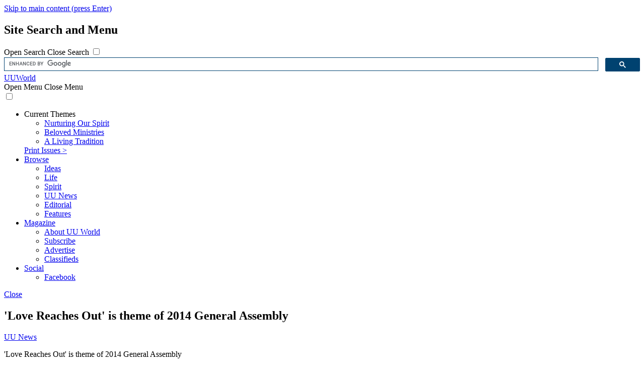

--- FILE ---
content_type: text/html; charset=UTF-8
request_url: https://www.uuworld.org/articles/2014-ga-theme
body_size: 63872
content:
<!DOCTYPE html>
<html lang="en" dir="ltr" prefix="og: https://ogp.me/ns#">
  <head>
    <meta charset="utf-8" />
<meta name="description" content="Labor disputes limit available hotel rooms, but other options remain available." />
<link rel="canonical" href="https://www.uuworld.org/articles/2014-ga-theme" />
<link rel="shortlink" href="https://www.uuworld.org/node/5891" />
<link rel="image_src" href="https://www.uuworld.org/sites/default/files/styles/max_2400x2400_no_upscale/public/news/articles/asset_upload_file308_294354.jpg?itok=6csICSI4" />
<meta property="og:site_name" content="UU World Magazine" />
<meta property="og:type" content="article" />
<meta property="og:url" content="https://www.uuworld.org/articles/2014-ga-theme" />
<meta property="og:title" content="&#039;Love Reaches Out&#039; is theme of 2014 General Assembly" />
<meta property="og:description" content="Labor disputes limit available hotel rooms, but other options remain available." />
<meta property="og:image" content="https://www.uuworld.org/sites/default/files/styles/max_2400x2400_no_upscale/public/news/articles/asset_upload_file308_294354.jpg?itok=6csICSI4" />
<meta property="og:image:width" content="557" />
<meta property="og:image:height" content="367" />
<meta property="og:image:alt" content="WaterFire Providence (cc 2009 Liz West)" />
<meta property="og:updated_time" content="2022-03-17T18:59:44-04:00" />
<meta property="fb:admins" content="uuworld" />
<meta property="fb:app_id" content="490644088011078" />
<meta name="Generator" content="Drupal 10 (https://www.drupal.org)" />
<meta name="MobileOptimized" content="width" />
<meta name="HandheldFriendly" content="true" />
<meta name="viewport" content="width=device-width, initial-scale=1.0" />
<script>var ct_check_js_val = '341a871fd21734c11c201cd0ca270593';var drupal_ac_antibot_cookie_value = '47f8e70f5cface25fd39e6cfb9124458acea0a516ecbc79df5c79b7d33cc4742';var ct_use_cookies = 0;var ct_use_alt_cookies = 0;var ct_capture_buffer = 0;</script>
<script type="application/ld+json">{
    "@context": "https://schema.org",
    "@graph": [
        {
            "@type": "Article",
            "@id": "https://www.uuworld.org/articles/2014-ga-theme",
            "headline": "'Love Reaches Out' is theme of 2014 General Assembly",
            "description": "Labor disputes limit available hotel rooms, but other options remain available.",
            "image": [
                {
                    "@type": "ImageObject",
                    "representativeOfPage": "True",
                    "url": "https://www.uuworld.org/sites/default/files/styles/16x9/public/news/articles/asset_upload_file308_294354.jpg?h=8c464c43&amp;itok=1ixoD0WR",
                    "width": "2560px",
                    "height": "1440px",
                    "description": "WaterFire Providence (cc 2009 Liz West)"
                },
                {
                    "@type": "ImageObject",
                    "representativeOfPage": "True",
                    "url": "https://www.uuworld.org/sites/default/files/styles/4x3/public/news/articles/asset_upload_file308_294354.jpg?h=8c464c43&amp;itok=kijnLTpr",
                    "width": "1600px",
                    "height": "1200px",
                    "description": "WaterFire Providence (cc 2009 Liz West)"
                },
                {
                    "@type": "ImageObject",
                    "representativeOfPage": "True",
                    "url": "https://www.uuworld.org/sites/default/files/styles/1x1/public/news/articles/asset_upload_file308_294354.jpg?h=8c464c43&amp;itok=80KJxST2",
                    "width": "1200px",
                    "height": "1200px",
                    "description": "WaterFire Providence (cc 2009 Liz West)"
                }
            ],
            "datePublished": "2014-03-10T00:00:00-04:00",
            "dateModified": "2022-03-17T18:59:44-04:00",
            "isAccessibleForFree": "True",
            "author": {
                "@type": "Person",
                "@id": "https://www.uua.org/offices/people/donald-e-skinner",
                "name": "Donald E. Skinner",
                "url": "https://www.uua.org/offices/people/donald-e-skinner"
            },
            "publisher": {
                "@type": "Organization",
                "@id": "https://www.uuworld.org/",
                "name": "UU World Magazine",
                "url": "https://www.uuworld.org/",
                "parentOrganization": {
                    "@type": "Organization",
                    "@id": "https://www.uua.org",
                    "name": "Unitarian Universalist Association",
                    "url": "https://www.uua.org"
                }
            },
            "mainEntityOfPage": "https://www.uuworld.org/articles/2014-ga-theme"
        }
    ]
}</script>
<link rel="alternate" type="application/atom+xml" title="Latest stories feed" href="https://feeds.feedburner.com/uuworld" />
<link rel="alternate" type="application/rss+xml" title="Latest stories feed" href="https://feeds.feedburner.com/uuworld" />
<link rel="alternate" type="application/atom+xml" title="Audio articles podcast" href="https://feeds.feedburner.com/uuworldaudio" />
<link rel="alternate" type="application/rss+xml" title="Audio articles podcast" href="https://feeds.feedburner.com/uuworldaudio" />
<link rel="icon" href="/themes/custom/b5_uua/images/logos/favicon.ico" type="image/vnd.microsoft.icon" />

    <title>&#039;Love Reaches Out&#039; is theme of 2014 General Assembly | UU World Magazine</title>
    <link rel="stylesheet" media="all" href="/sites/default/files/css/css_X0vR0NP2QksjHGTgtW63toO-N5ogi5Ahph-ehFgWwck.css?delta=0&amp;language=en&amp;theme=b5_uua&amp;include=[base64]" />
<link rel="stylesheet" media="all" href="/sites/default/files/css/css_OkaQxC0aSKfNNDGtOd7uVvBkRSsnahGOzzYlripHEnQ.css?delta=1&amp;language=en&amp;theme=b5_uua&amp;include=[base64]" />

    <script src="/sites/default/files/js/js_V9aGSn8zRIpDra0hos9zyADXacBPFhUc2TaJ0rqOfDU.js?scope=header&amp;delta=0&amp;language=en&amp;theme=b5_uua&amp;include=[base64]"></script>
<script src="//app.sgwidget.com/js/sg-widget-v2.js" defer></script>
<script src="https://securepubads.g.doubleclick.net/tag/js/gpt.js" async></script>
<script src="/sites/default/files/js/js_7ZhFUgh_NQOdSWKqookare9C0KAdZc3kICjPKB-W9cg.js?scope=header&amp;delta=3&amp;language=en&amp;theme=b5_uua&amp;include=[base64]"></script>

  </head>
  <body class="no-js anon-user section-articles section-2014-ga-theme">
    <!-- Google Tag Manager (noscript) -->
      <noscript><iframe src="https://www.googletagmanager.com/ns.html?id=GTM-5H7J8S"
      height="0" width="0" style="display:none;visibility:hidden"></iframe></noscript>
      <!-- End Google Tag Manager (noscript) -->
        <nav aria-labelledby="skip-link">
      <a href="#h1" id="skip-link" class="visually-hidden-focusable">
        Skip to main content (press Enter)
      </a>
    </nav>
    
      <div class="dialog-off-canvas-main-canvas d-flex flex-column h-100" data-off-canvas-main-canvas>
    
<div class="layout-container d-flex flex-column justify-content-between">

  <header aria-label="Site header: logo, search, and menus" class="d-print-none d-initial" id="page-header">
    <div class="layout-header-container position-fixed z-index-3 d-flex flex-wrap justify-content-between width-100vw transition-1 d-print-none bg-white h-90px">
      <h2 class="visually-hidden">Site Search and Menu</h2>
      <div class="layout-search col-2 h-inherit d-flex align-items-center justify-content-start">
          

<nav id="block-googlesearchbox" title="Google search box" class="d-flex align-items-center position-relative">
        <label for="search-toggle" onclick="" class="search-toggle m-0 px-3 py-1 focusable hover-opacity-08 font-size-xlg">
      <span id="search-open" class="d-block px-1">
        <span class="visually-hidden">Open Search</span> 
        <span class="fas fa-search text-blue" aria-hidden="true" title="Open Search"></span> 
      </span>
      <span id="search-close" class="d-none px-1">
        <span class="visually-hidden">Close Search</span> 
        <span class="fa fa-times text-blue" aria-hidden="true" title="Close Search"></span> 
      </span>
    </label>
    <input type="checkbox" id="search-toggle" class="visually-hidden">
    <div class="search-container">
      <div class="d-block search-box"><div class="gcse-searchbox-only"></div></div>
    </div>
  </nav>


      </div>
      <div class="layout-logo col-8 h-inherit d-flex align-items-center justify-content-center font-size-x2 font-size-b400-x3">
          <nav id="block-header-logo" aria-label="Logo for header">
  
          
        <div class="text-blue font-family-heading"><a href="/" title="UU World: liberal religion and life" class="text-reset no-line">UUWorld</a></div>
    </nav>


      </div>
      <div class="layout-menu-toggle col-2 h-inherit d-flex align-items-center justify-content-end">
              <div>
      <nav id="block-sitenav-toggle" class="sitenav" aria-label="Sitenav toggle">
  
          
        <label for="sitenav-toggle" onclick="" class="sitenav-toggle m-0 px-3 py-1 focusable hover-opacity-08 font-size-xlg">
      <span id="sitenav-open" class="d-block px-1">
        <span class="visually-hidden">Open Menu</span> 
        <span class="fa fa-bars text-blue" aria-hidden="true" title="Open Menu"></span> 
      </span>
      <span id="sitenav-close" class="d-none px-1">
        <span class="visually-hidden">Close Menu</span> 
        <span class="fa fa-times text-blue" aria-hidden="true" title="Close Menu"></span> 
      </span>
    </label>
    </nav>

    </div>
  
      </div>
      <div class="layout-menu col-12">
          <nav id="block-uuworldsitenav" class="font-family-sans" aria-label="UU World site menu">
  
          
      <div class="sitenav">
    <input type="checkbox" id="sitenav-toggle" class="visually-hidden">
    <div id="sitenav-container" class="sitenav-container width-100vw py-3 pe-2 px-b400-4 bg-white shadow-menu text-blue border-top border-blue-lighter">
      
    <ul block="block-uuworldsitenav" data-block="site_menu" class="hover-line justify-content-around mx-auto my-3 no-bullets mb-3 ps-0 row sitenav text-reset">
            <li class="menu-sections col-12 col-md-6 mb-0"><div class="border-start border-blue-light ps-3"><div class="views-element-container"><div class="menu-sections js-view-dom-id-4678ff446637973a2ff54aad906ba4aa41bf2459c56bdf90cb17cbfe2fc988a9">
  
      
        
          <div class="view-header">
        <div class="text-uppercase font-family-sans fw-bold mx-0 mb-3 font-size-sm">Current Themes</div>
      </div>
      
  
  
  

  <div class="font-family-serif fw-bold font-size-xxxlg lh-1 hover-line text-reset">
  
  <ul class="no-bullets d-flex flex-wrap justify-content-between">

          <li class="col-12 col-sm-4 mb-3 pe-3">
        
  <a href="/theme/nurturing-our-spirit" hreflang="en">Nurturing Our Spirit</a></li>
          <li class="col-12 col-sm-4 mb-3 pe-3">
        
  <a href="/theme/beloved-ministries" hreflang="en">Beloved Ministries</a></li>
          <li class="col-12 col-sm-4 mb-3 pe-3">
        
  <a href="/theme/living-tradition" hreflang="en">A Living Tradition</a></li>
    
  </ul>

</div>

    

  
  

  <div class="mb-5 mb-md-0"><a class="text-uppercase font-size-xsm" href="/archives">Print Issues &gt;</a></div>

  

  
</div>
</div>
</div></li>
                                                                                                                                      <li class="col-4 col-md-2 submenu list-unstyled mb-0 font-size-sm font-size-b400-base">
              <div class="border-start border-blue-light ps-3">                <a href="/articles" class="d-block min-w-6em text-uppercase fw-bold mb-1" data-drupal-link-system-path="articles">Browse</a>
                                                                      <ul class="no-bullets mb-3 min-w-6em">
                                                                                                            <li class="mb-1">
                              <a href="/department/ideas" data-drupal-link-system-path="taxonomy/term/106">Ideas</a>
                                          </li>
                                                                                                  <li class="mb-1">
                              <a href="/department/life" data-drupal-link-system-path="taxonomy/term/101">Life</a>
                                          </li>
                                                                                                  <li class="mb-1">
                              <a href="/department/spirit" data-drupal-link-system-path="taxonomy/term/86">Spirit</a>
                                          </li>
                                                                                                  <li class="mb-1">
                              <a href="/department/uu-news" data-drupal-link-system-path="taxonomy/term/76">UU News</a>
                                          </li>
                                                                                                  <li class="mb-1">
                              <a href="/department/editorial" data-drupal-link-system-path="taxonomy/term/6127">Editorial</a>
                                          </li>
                                                                                                  <li class="mb-1">
                              <a href="/features" data-drupal-link-system-path="taxonomy/term/6131">Features</a>
                                          </li>
                                </ul>
                        
                              </div>            </li>
                                                                                                  <li class="col-4 col-md-2 submenu list-unstyled mb-0 font-size-sm font-size-b400-base">
              <div class="border-start border-blue-light ps-3">                <a href="/about" class="d-block min-w-6em text-uppercase fw-bold mb-1" data-drupal-link-system-path="node/9090">Magazine</a>
                                                                      <ul class="no-bullets mb-3 min-w-6em">
                                                                                                            <li class="mb-1">
                              <a href="/about" data-drupal-link-system-path="node/9090">About UU World</a>
                                          </li>
                                                                                                  <li class="mb-1">
                              <a href="/subscriptions" data-drupal-link-system-path="node/9092">Subscribe</a>
                                          </li>
                                                                                                  <li class="mb-1">
                              <a href="/advertising" data-drupal-link-system-path="node/9091">Advertise</a>
                                          </li>
                                                                                                  <li class="mb-1">
                              <a href="/classifieds" data-drupal-link-system-path="classifieds">Classifieds</a>
                                          </li>
                                </ul>
                        
                              </div>            </li>
                                                                                                  <li class="col-4 col-md-2 submenu list-unstyled mb-0 font-size-sm font-size-b400-base">
              <div class="border-start border-blue-light ps-3">                <a href="/about/contact" class="d-block min-w-6em text-uppercase fw-bold mb-1" data-drupal-link-system-path="node/9089">Social</a>
                                                                      <ul class="no-bullets mb-3 min-w-6em">
                                                                                                            <li class="mb-1">
                              <a href="https://www.facebook.com/uuworld"><span class="fab fa-facebook-f w-1-5em" aria-hidden="true"></span>Facebook</a>
                                          </li>
                                </ul>
                        
                              </div>            </li>
                                  
          </ul>

      <a href="#" role="button" id="menu-close" class="menu-close d-block w-100 font-size-sm text-end text-uppercase hover-line text-reset visually-hidden-focusable"><span class="fa fa-times" aria-hidden="true"></span> Close</a>
    </div>
  </div>
    </nav>


      </div>
    </div>
  </header>

  <main class="container flex-grow-1 position-relative bg-white mx-auto" aria-labelledby="h1">

                <div class="cms-messages">
      <nav id="block-b5-uua-dev-site-notice" aria-label="Dev site notice">
  
          
        
    </nav>
<div id="block-moderationform" class="block-moderationform">
  
    
        <div block="block-moderationform" data-block="cms_messages" class="node node--type--article node--view-mode--moderate font-size-sm font-family-sans moderate-form-container d-none">
    <form class="content-moderation-entity-moderation-form" data-drupal-selector="content-moderation-entity-moderation-form" action="/articles/2014-ga-theme" method="post" id="content-moderation-entity-moderation-form" accept-charset="UTF-8">
  <input autocomplete="off" data-drupal-selector="form-b9xr7ubcdpnz2me8pk2mgl1ey-qqylml2abuhovxipo" type="hidden" name="form_build_id" value="form-B9XR7ubCdpNZ2me8pK2MgL1EY-qQylml2abuhovxIpo" />
<input data-drupal-selector="edit-content-moderation-entity-moderation-form" type="hidden" name="form_id" value="content_moderation_entity_moderation_form" />
<input data-drupal-selector="edit-honeypot-time" type="hidden" name="honeypot_time" value="9XNYBiAQ6EB0_9Ib5RvcW-Kh9IIa6x808Nvu14ruF4Q" />
<div class="url-textfield js-form-wrapper form-wrapper" style="display: none !important;">
<div class="form-group mb-3 js-form-item form-item js-form-type-textfield form-item-url js-form-item-url">
      <label for="edit-url">Leave this field blank</label>
        <input autocomplete="off" data-drupal-selector="edit-url" data-msg-maxlength="Leave this field blank field has a maximum length of 128." type="text" id="edit-url" name="url" value="" size="20" maxlength="128" class="form-text edit-url form-control" />

      </div>
</div>

</form>

  </div>

  </div>
<div data-drupal-messages-fallback class="hidden"></div>

    </div>
  
    
        <section class="row debug-author-content">
      <div class="layout-title-hero col-12">
              <div>
      <div id="block-entityviewcontent-heroarea" class="block-entityviewcontent-heroarea">
  
    
      
<div block="block-entityviewcontent-heroarea" data-block="title_hero" class="node node--type--article node--view-mode--hero-area print-nourl">

  <h1 id="h1" class="visually-hidden">
    &#039;Love Reaches Out&#039; is theme of 2014 General Assembly
  </h1>

  
    <div class="width-100vw mb-4 bg-green-lighter text-black">

      <div class="container py-4">

        
                  <div class="position-relative z-index-1 font-size-xsm text-uppercase font-family-sans text-green hover-line"><div class="text-reset">
            


        
  
      
    
      <a href="/department/uu-news" hreflang="en">UU News</a>

    
      
        
          </div></div>
        
        <p class="h1">
          &#039;Love Reaches Out&#039; is theme of 2014 General Assembly
        </p>

        <div class="hr my-3 mx-0 w-70 border-green border-width-05"></div>

                  <div class="p-bottomless mb-3">
            


        
  
      
    
      <p>Labor disputes limit available hotel rooms, but other options remain available.</p>

    
      
        
          </div>
        
        <div class="font-size-xxsm text-uppercase font-family-sans hover-line text-reset">
                        <a href="/authors/donald-e-skinner" hreflang="en">Donald E. Skinner</a>
                          <span class="delimiter"></span>
                                                      


        
  
      
    
      <time datetime="2014-03-10T04:00:00Z" class="datetime">3/10/2014</time>


    
      
        
                  </div>

        
      </div>

    </div>

    
      <div class="width-100vw mt-n4 bg-top-40-green-lighter">
        <div class="container">
          
<div class="row mb-3">

      <div class="col-12">




  


  <figure class="paragraph paragraph--type--media paragraph--view-mode--vw100 d-flex flex-wrap align-items-center justify-content-center bg-green text-white media-bundle-image">
        
                  <div class="col-12 p-0">
                          


        
  
      
    
        <div class="media-entity">
    


        
  
      
    
          <img loading="lazy" srcset="/sites/default/files/styles/max_320x320/public/news/articles/asset_upload_file308_294354.jpg?itok=FSjzS0L0 320w, /sites/default/files/styles/max_640x640/public/news/articles/asset_upload_file308_294354.jpg?itok=ts6m_U9Y 640w, /sites/default/files/styles/max_992x992/public/news/articles/asset_upload_file308_294354.jpg?itok=tXKM-ty9 992w, /sites/default/files/styles/max_1200x1200/public/news/articles/asset_upload_file308_294354.jpg?itok=0GO_aJPh 1200w, /sites/default/files/styles/max_1984x1984/public/news/articles/asset_upload_file308_294354.jpg?itok=g5Eab2yA 1984w, /sites/default/files/styles/max_2400x2400/public/news/articles/asset_upload_file308_294354.jpg?itok=pnG6Z4av 2400w, /sites/default/files/styles/max_2880x2880/public/news/articles/asset_upload_file308_294354.jpg?itok=ahFLp4dh 2880w" sizes="100vw" width="320" height="211" src="/sites/default/files/styles/max_320x320/public/news/articles/asset_upload_file308_294354.jpg?itok=FSjzS0L0" alt="WaterFire Providence (cc 2009 Liz West)" class="img-fluid" />




    
      
        
    
  </div>


    
      
        
                      </div>
                
                    <div class="col-12 text-container p-0"><figcaption class="container p-bottomless p-0">
            <div class="container p-4 position-relative text-reset bg-green"><div class="align-middle w-100">

              
                              <div class="font-size-smr font-family-sans p-bottomless mx-auto">


        
  
      
    
      WaterFire Providence (cc 2009 Liz West)

    
      
        <div class="font-size-xxsm font-family-sans text-uppercase">WaterFire Providence (cc 2009 Liz West)</div></div>
              
                            
            </div></div>
          </figcaption></div>

              </figure>

</div>
  

</div>

        </div>
      </div>

    
  
</div>

  </div>

    </div>
  
      </div>
    </section>
    
    <article class="row justify-content-between m-0">
      <div class="layout-content col-12 debug-author-content">

                <div class="clearfix">
                <div>
      
<div id="block-ad1" class="block-ad1">
  
    
      <section aria-label="Advertisement 1" class="width-100vw width-md-100vw-undo mb-5 no-ad"><p class="mt-0 mb-1 text-center lh-1 font-size-sm font-family-sans-condensed">Advertisement</p><!-- /43201289/AdSpace1 --><div id="div-gpt-ad-1643921136237-0" class="ad1"><script>googletag.cmd.push(function() { googletag.display("div-gpt-ad-1643921136237-0"); });</script></div></section>
  </div>

    </div>
  
        </div>
        
        <div class="clearfix">
                <div>
      
<div id="block-b5-uua-content" class="clearfix block-b5-uua-content">
  
    
      


  <div class="node node--type--article node--view-mode--full">
    
    
    


        
  
      
    
      <style type="text/css">
  dt,
  .first-graph,
  .text-color {
    color: #168043 !important;
  }
  .bg-empty {
    background-color: #168043 !important;
  }
  .figure-bg-transparent .bg-empty,
  .figure-bg-transparent .bg-white {
    background-color: transparent !important;
  }
  .text-empty {
    color: #fff !important;
  }
  .figure-bg-transparent .text-empty,
  .figure-bg-transparent .text-text {
    color: #168043 !important;
  }
  hr,
  hr.hr-plain {
    color: #bad9c7;
  }
</style>

    
      
          <div>

<p>“Love Reaches Out” is the theme of the <a href="http://www.uua.org/ga/">2014 General Assembly</a> of the Unitarian Universalist Association, which will be held June 25-29 in Providence, R.I. The theme refers to the UUA’s new initiative, announced in February, inviting congregations to reach out beyond their walls and to engage in new ways of sharing faith.</p>

<p>There will be at least four workshops at GA exploring this new approach. The Rev. Renee Ruchotzke, who is helping create some of these workshops, said that the sessions will help congregational leaders explore questions such as, “How might congregations reach out to people who say they are ‘spiritual but not religious’ or those who don&#8217;t want to be identified with a specific denomination?” and&nbsp;“How might congregations communicate the message of liberal religion so it is heard and seen in today&#8217;s changing media environment without losing its depth?”</p>

<p>Ruchotzke, a UUA leadership development consultant for the Central East Regional Group, added, “By participating in the various workshops, congregational leaders can develop their own creative outreach strategies as part of the UUA&#8217;s initiative.”</p>

<p>The UUA&#8217;s new logo, also unveiled in February, will be on prominent display at GA as well.</p>

<p>Jan Sneegas, the UUA&#8217;s director of General Assembly and Conference Services, estimates that around 5,000 people will attend this GA, compared to 3,400 last year in Louisville, Ky., and 3,700 a year earlier in Phoenix. GAs held in the Northeast, where there are higher concentrations of UUs, are generally larger than those held in other parts of the country. The largest GA was in Boston in 2003, when 7,515 registered for the convention.</p>

<h3>Hotel room shortage</h3>

<p>There is one cloud on the horizon of this GA: a hotel room shortage. Last fall the UUA cancelled its contract for a reduced rate on a large block of rooms with the Providence Renaissance hotel because of an ongoing labor dispute. Then in late February the UUA cancelled a second hotel, the Providence Hilton, when it was bought by the company that owns the Renaissance.</p>

<p>The loss of these two hotels, both near the convention center, means that 1,600 room nights that the UUA was counting on simply disappeared, said Sneegas. The UUA had initially contracted with five hotels: the Omni, Courtyard Downtown, Biltmore, Renaissance, and Hilton. The remaining three were near capacity for the week of GA soon after registration opened March 3.</p>

<p>Sneegas encourages people to continue checking the <a href="http://www.uua.org/ga/travel/index.shtml">GA housing site</a>, because people with reservations will change their plans and move or cancel reservations right up until GA.</p>

<p>The shortage of hotel rooms, however, does not mean there are no housing options. In an effort to hold down costs of attending GA, this year large blocks of nearby college dormitory rooms were reserved at the Rhode Island School of Design and Brown University. “What this means is that we actually still have plenty of rooms; they&#8217;re dorm rooms, not hotel rooms,” said Sneegas. “They are very affordable options.”</p>

<p>Home hospitality is another option. In the wake of the loss of hotel rooms, UUs around Providence are opening their homes to attendees. Information is at <a href="http://www.uua.org/ga/travel/index.shtml">uua.org/ga/travel</a>.</p>

<p>Beyond that, Sneegas said people looking for rooms might want to start with their favorite travel website. “Ordinarily we don&#8217;t encourage people to book rooms outside the blocks we have reserved, but this is a special situation. We do want people to come to GA, so they&#8217;ll have to see what they can find. But again, I&#8217;d encourage them to take a close look at the dorm rooms. The majority are very close to the convention center.”</p>

<p>Another option would be for people to stay in Boston and ride the train to Providence daily, about a one-hour trip each way. Sneegas noted that nothing is stopping people from booking rooms in the labor-disputed hotels on their own—except their consciences. “Crossing picket lines is not in line with UU values.”</p>

<h3>General sessions</h3>

<p>GA general sessions—called “plenaries” in past years—will be held in the Dunkin’ Donuts Center, also known as “The Dunk,” while workshops and other sessions will be held in the adjoining Rhode Island Convention Center.</p>

<p>Work will continue at this GA around making the annual gathering more productive for those who attend. There will only be 12 hours of general session at this GA. That&#8217;s down from 23 hours of plenary last year. This is in response to delegate surveys and to the fact that there are fewer bylaw changes to consider.</p>

<p>The general sessions will be presided over by a new UUA moderator, Jim Key, who was elected at the 2013 GA to replace Gini Courter, who served almost ten years. Key and the UUA Board of Trustees have been working on ways to make GA more meaningful, including “focusing more of our time together on the issues and questions that have the most impact for our association and our faith going forward,” as Key wrote recently in a letter to people who will be making presentations at GA. Presenters are encouraged to be concise this year, with reports limited to 250 words.</p>

<p>Featured speakers at GA will include Sister Simone Campbell and Marge Piercy.</p>

<p>Campbell, a Roman Catholic nun, attorney, and poet, will present the Ware Lecture. She is the executive director of NETWORK, a Catholic social justice lobbying group that focuses on peace-building, immigration reform, health care, and economic justice.</p>

<p>In 2010 Campbell helped organize support that was considered critical in passing the federal Affordable Care Act. In 2012 she organized the first Nuns on the Bus tour to oppose the “Ryan Budget,” which would have decimated programs meant to help people in need. In 2013 she helped organize a second bus tour, focusing on immigration reform.</p>

<p>Piercy is a novelist and poet who has been active in progressive causes, including opposition to the wars in Vietnam and Iraq.</p>

<h3>Agenda items</h3>

<p>The UUA board will decide at its April meeting exactly what issues it wants to address with delegates in June. “We hope that this GA will be the beginning of a process to engage the delegates in conversations about how to make GA more representative, and with more delegates selected by their congregation for perhaps longer periods of time,” Key wrote.</p>

<p>GA delegates will choose a new four-year <a href="http://www.uua.org/statements/current/">Congregational Study/Action Issue</a> in June. Those up for consideration focus on age discrimination, ending the war on terror, ending inequality, gun violence, and protecting democracy against voter suppression and erosion of civil liberties.</p>

<p>The <a href="http://www.uua.org/ga/program/13300.shtml">business agenda</a> will also include the <a href="http://www.uua.org/documents/nc/140114_nominations.pdf">election</a> of four trustees and a financial advisor, who are running unopposed.</p>

<h3>Worship and public witness</h3>

<p>A “worship arts” team, led by the Rev. Carolyn Patierno of All Souls UU Congregation in New London, Conn., will coordinate all worship services at GA. “Each one will offer a different perspective on the ‘Love Reaches Out’ theme,” said Patierno. David M. Glasgow, music director for UUs of the Cumberland Valley in Boiling Springs, Pa., is this year&#8217;s music coordinator.</p>

<p>The Rev. Rebekah Ann Montgomery will preach at the Service of the Living Tradition, which honors professional religious leaders. Montgomery is an Army National Guard chaplain and affiliate minister at River Road UU Congregation, Bethesda, Md. She served one tour of duty in Afghanistan and was named Military Chaplain of the Year in 2009.</p>

<p>The Rev. Mark Stringer, minister of First Unitarian Church in Des Moines, Iowa, will preach at the Sunday morning service.</p>

<p>At many general assemblies participants have engaged in a mass public witness event related to a particular social justice issue. Two years ago, more than 2,500 UUs took part in a <a href="http://www.uuworld.org/ideas/articles/220163.shtml">candlelight vigil at the Tent City jail in Phoenix</a>. This year, rather than a protest, the public witness event will be a festival—an integrated part of Providence&#8217;s WaterFire festival.</p>

<p><a href="http://waterfire.org/">WaterFire</a> is a signature Providence art event involving lighting scores of large wood-fired braziers in the Providence River through downtown and then holding events alongside the river such as concerts, plays, or campaigns for causes such as breast cancer awareness. Tens of thousands of people come to the riverfront on these occasions for the festive atmosphere. “These events often have a spiritual feeling to them,” said Sneegas.</p>

<p>The UUA will be a cosponsor of WaterFire for the Saturday night during GA. Alex Kapitan, the UUA&#8217;s Congregational Advocacy and Witness Program coordinator, explains it this way: “Rather than witness on behalf of a particular social justice issue, this year UUs will witness on behalf of our faith—co-creating a festival of love and showcasing the many ways that we believe in ‘love reaching out’ in the public square, and having fun while we&#8217;re at it! It&#8217;s going to be a public witness unlike anything we&#8217;ve ever done before.”</p>

<p>There will also be a GA service project designed to address hunger and homelessness in Rhode Island, said Beth McGregor, district coordinator for this GA. An “Empty Bowls” project will raise money for two organizations, <a href="http://www.rifoundation.org/Nonprofits/WelcomeNonprofits/HousingFirst/tabid/1121/Default.aspx">Housing First Rhode Island</a> and <a href="http://www.mcauleyri.org/mcauley_house.php">McAuley House</a>. Both have UUs in leadership positions. Housing First serves the chronically homeless, including mentally ill people. McAuley House provides meals and other emergency assistance to people who are struggling to get by.</p>

<p>Before GA local potters and other artisans will make small bowls that will be available for donations in the exhibition hall at GA. McGregor said other amateur and professional craftspeople who are coming to GA are also invited to make and bring bowls to donate.</p>

<p>The <a href="http://www.uua.org/ga/program/book/index.shtml">Program Book</a> describing the GA schedule and events will be available online in May. There will also be a <a href="http://www.uua.org/ga/program/book/index.shtml">GA Mobile App</a> with program information.</p>

<h3>Registration</h3>

<p>The <a href="http://www.uua.org/ga/registration/index.shtml">registration</a> fee is $335 for adults before April 30. Youth registration is $80 to $195. There are reduced rates for people who wish to attend only part of GA. Congregational presidents are eligible for a <a href="http://www.uua.org/ga/registration/financialaid/293033.shtml">$100 rebate</a> on registration. <a href="http://www.uua.org/ga/registration/">Registration</a> opened March 3 online.</p>

<p>People who agree to volunteer for 24 hours of work at GA, typically in four six-hour shifts, can get their registration fees paid. Volunteer applications are available online.</p>

<p>As in previous years, there are also provisions for <a href="http://www.uua.org/ga/virtual/175228.shtml">offsite delegates</a>, who can watch GA, speak during debate, and vote, all from their home, office, or congregation location.</p>

<p>Sneegas said people coming to GA can either fly into Providence&#8217;s T.F. Green Airport and take a train into downtown or fly into Boston and take an Amtrak or Massachusetts Bay Transit Authority train to Providence.</p>

<p>This promises to be a green GA as well. “We were able to get the convention center to switch out polystyrene cups for paper ones,” said Sneegas. “That&#8217;s big. In addition, the hotels are providing recycling options either in the rooms or on each floor.”</p>

<hr>


<h2>Related Resources</h2>

<ul>
	<li><a href="http://www.uua.org/ga/index.shtml">General Assembly, a Meeting of Congregations</a>.(UUA.org)</li>
</ul></div>


          <hr class="hr-plain mt-5 mb-3">
      <h2 class="text-uppercase mt-0 mb-3 fw-normal font-size-xxlg">Corrections</h2>
      <div class="font-size-xsm font-family-sans">
        


        
  
      
    
      <p><strong>Clarification 3.10.14:&nbsp;</strong>This story has been modified to clarify that registration is paid for volunteers who complete 24 hours of work at GA.</p>

    
      
        
      </div>
    
      </div>


  </div>

    </div>
  
        </div>

      </div>

            <footer class="layout-content-footer col-12">
              <div>
      <nav id="block-sharelinks" class="d-print-none" aria-label="Share links: context-specific links to share page to Facebook, etc.">
  
          
        <hr class="hr-plain my-2">
      <div class="d-flex align-items-center justify-content-between max-w-18em text-blue">
      <h2 class="text-uppercase fw-normal font-size-xxlg font-family-sans-condensed mt-1 mb-0 me-2 d-print-none">Share</h2>
        <ul block="block-shareicons" class="nav justify-content-between w-10em d-print-none font-size-lg">
          <li class="nav-item py-1 pe-1 ps-0">
            <a href="https://bsky.app/intent/compose?text=https://www.uuworld.org/articles/2014-ga-theme" role="button"  class="nav-link p-0"><span class="fab fa-bluesky"></span><span class="visually-hidden">Share on Bluesky</span></a>
          </li>
          <li class="nav-item p-1">
            <a href="https://www.facebook.com/sharer/sharer.php?u=https://www.uuworld.org/articles/2014-ga-theme" role="button" class="nav-link p-0"><span class="fab fa-facebook-f"></span><span class="visually-hidden">Share on Facebook</span></a>
          </li>
          <li class="nav-item p-1">
            <a href="mailto:?subject='Love Reaches Out' is theme of 2014 General Assembly - UUWorld.org&amp;body=%0dhttps://www.uuworld.org/articles/2014-ga-theme" title="Share this page by email." role="button" class="nav-link p-0 system-email"><span class="fas fa-envelope"></span><span class="visually-hidden">Share by email</span></a>
          </li>
          <li class="nav-item p-1">
            <a href="#" title="Print this page." role="button" class="nav-link p-0 print-window" role="button"><span class="fas fa-print"></span><span class="visually-hidden">Print this page</span></a>
          </li>
        </ul>
        </div>
        <hr class="hr-plain my-2">
    </nav>
<div id="block-viewmode-content-footer" class="block-viewmode-content-footer">
  
    
      <div block="block-viewmode-content-footer" data-block="content_footer" class="node node--type--article node--view-mode--content-footer">
      <div class="font-size-xsm text-green font-family-sans">
      


        
  
      
    
      <p>Photograph (above): Bonfires are lit in the rivers that converge in Providence, R.I., as part of the city’s WaterFire festival; the UUA will cosponsor the June 28 WaterFire as its public witness event during the 2014 General Assembly ( <a href="http://creativecommons.org/licenses/by/2.0/">cc</a> 2009 <a href="http://www.flickr.com/photos/53133240@N00/3938594765/">Liz West</a>).</p>

    
      
        
      
  
  <div class="hover-line text-reset print-nourl mb-3"><h2 class="font-size-xsm fw-normal font-family-sans d-inline">Themes: </h2><a href="/department/uu-news">UU News</a></div>


    </div>
    <div class="row my-5 bg-blue-lightest width-100vw d-print-none">
    <div class="col-12">
      <h2 class="text-center text-uppercase text-blue m-3 fw-normal font-size-xxlg">Recent Articles</h2>
    </div>
    <div class="hr col-12 m-0 p-0 border-blue opacity-025"></div>
    <ul class="no-bullets row px-5 m-0">
    
    
        <li class="col-12 col-b720-4 mb-0">

    <div class="node node--type--article node--view-mode--editors-pick d-flex justify-content-center align-items-center align-items-b720-start my-3">
    
      

      <div class="col-4 col-b480-3 col-sm-2 col-b720-4 px-0 position-relative">
        <div class="position-relative no-line">
          <a href="https://www.uuworld.org/articles/trans-joy-cafe-boise-unitarian-universalism" class="print-nourl" aria-labelledby="item-title-60459">
              <div class="no-line">  <div class="media-entity">
    


        
  
      
    
          <img loading="lazy" srcset="/sites/default/files/styles/circle_160x160/public/2025-11/potluck-table-trans-joy-cafe.jpeg?h=33e32e5e&amp;itok=Z_1gAveX 160w, /sites/default/files/styles/circle_320x320/public/2025-11/potluck-table-trans-joy-cafe.jpeg?h=33e32e5e&amp;itok=L6LL-6rX 320w, /sites/default/files/styles/circle_640x640/public/2025-11/potluck-table-trans-joy-cafe.jpeg?h=33e32e5e&amp;itok=0KtKf2Xn 640w, /sites/default/files/styles/circle_992x992/public/2025-11/potluck-table-trans-joy-cafe.jpeg?h=33e32e5e&amp;itok=hncc-2Ek 992w" sizes="(min-width:20em) 33.33vw, 100vw" width="320" height="320" src="/sites/default/files/styles/circle_320x320/public/2025-11/potluck-table-trans-joy-cafe.jpeg?h=33e32e5e&amp;itok=L6LL-6rX" alt="Just outside of a church sanctuary, a table is set up with various potluck foods on it." title="© Amanda Bladt" class="rounded-circle img-fluid" />




    
      
        
    
  </div>
</div>

          </a>
        </div>
      </div>

      <div class="col-8 col-b480-7 col-b720-8 ps-3 pt-b720-2">
                  <div class="font-size-xsm fw-bold text-uppercase font-family-sans text-orange">
            Life
          </div>
        
        <div><a href="https://www.uuworld.org/articles/trans-joy-cafe-boise-unitarian-universalism" id="item-title-60459" class="hover-line text-reset font-family-heading font-size-lg fw-bold lh-09">
          Trans Joy Café Is a Happy Meeting Place for Boise’s Trans and Nonbinary Community 
        </a></div>

                  <div class="font-size-xxsm text-uppercase font-family-sans">
              Kat McKim 
          </div>
        
      </div>

      </div>

</li>
    <li class="col-12 col-b720-4 mb-0">

    <div class="node node--type--article node--view-mode--editors-pick d-flex justify-content-center align-items-center align-items-b720-start my-3">
    
      

      <div class="col-4 col-b480-3 col-sm-2 col-b720-4 px-0 position-relative">
        <div class="position-relative no-line">
          <a href="https://www.uuworld.org/articles/united-states-250-religion-legacy-history" class="print-nourl" aria-labelledby="item-title-60585">
              <div class="no-line">  <div class="media-entity">
    


        
  
      
    
          <img loading="lazy" srcset="/sites/default/files/styles/circle_160x160/public/2026-01/uu-world-church-usa-250-anniverary-column-main-image.png?h=33760c2f&amp;itok=qCoK6Dbe 160w, /sites/default/files/styles/circle_320x320/public/2026-01/uu-world-church-usa-250-anniverary-column-main-image.png?h=33760c2f&amp;itok=sX3EzwTw 320w, /sites/default/files/styles/circle_640x640/public/2026-01/uu-world-church-usa-250-anniverary-column-main-image.png?h=33760c2f&amp;itok=hGjgIhOk 640w, /sites/default/files/styles/circle_992x992/public/2026-01/uu-world-church-usa-250-anniverary-column-main-image.png?h=33760c2f&amp;itok=lQU2yBBc 992w" sizes="(min-width:20em) 33.33vw, 100vw" width="320" height="320" src="/sites/default/files/styles/circle_320x320/public/2026-01/uu-world-church-usa-250-anniverary-column-main-image.png?h=33760c2f&amp;itok=sX3EzwTw" alt="An archive photo of the church." title="© piemags/DCM/Alamy" class="rounded-circle img-fluid" />




    
      
        
    
  </div>
</div>

          </a>
        </div>
      </div>

      <div class="col-8 col-b480-7 col-b720-8 ps-3 pt-b720-2">
                  <div class="font-size-xsm fw-bold text-uppercase font-family-sans text-red">
            Ideas
          </div>
        
        <div><a href="https://www.uuworld.org/articles/united-states-250-religion-legacy-history" id="item-title-60585" class="hover-line text-reset font-family-heading font-size-lg fw-bold lh-09">
          The Religious Legacy of the American Revolution
        </a></div>

                  <div class="font-size-xxsm text-uppercase font-family-sans">
              Christopher Cameron
          </div>
        
      </div>

      </div>

</li>
    <li class="col-12 col-b720-4 mb-0">

    <div class="node node--type--article node--view-mode--editors-pick d-flex justify-content-center align-items-center align-items-b720-start my-3">
    
      

      <div class="col-4 col-b480-3 col-sm-2 col-b720-4 px-0 position-relative">
        <div class="position-relative no-line">
          <a href="https://www.uuworld.org/articles/ice-march-photos-unitarian-universalism" class="print-nourl" aria-labelledby="item-title-60636">
              <div class="no-line">  <div class="media-entity">
    


        
  
      
    
          <img loading="lazy" srcset="/sites/default/files/styles/circle_160x160/public/2026-01/lore-stevens-minneapolis-4.jpg?h=b1f0de12&amp;itok=5tfOYTyJ 160w, /sites/default/files/styles/circle_320x320/public/2026-01/lore-stevens-minneapolis-4.jpg?h=b1f0de12&amp;itok=OVKCHw7R 320w, /sites/default/files/styles/circle_640x640/public/2026-01/lore-stevens-minneapolis-4.jpg?h=b1f0de12&amp;itok=ch4u1-AE 640w, /sites/default/files/styles/circle_992x992/public/2026-01/lore-stevens-minneapolis-4.jpg?h=b1f0de12&amp;itok=sUhPylD4 992w" sizes="(min-width:20em) 33.33vw, 100vw" width="320" height="320" src="/sites/default/files/styles/circle_320x320/public/2026-01/lore-stevens-minneapolis-4.jpg?h=b1f0de12&amp;itok=OVKCHw7R" alt="On a frigid winter day, clergy kneel, many with their heads bowed, in protest. Police officers and a school bus are behind them. One of the officers is escorting someone wearing a rainbow stole, hands behind their back." title="© Lore Stevens" class="rounded-circle img-fluid" />




    
      
        
    
  </div>
</div>

          </a>
        </div>
      </div>

      <div class="col-8 col-b480-7 col-b720-8 ps-3 pt-b720-2">
                  <div class="font-size-xsm fw-bold text-uppercase font-family-sans text-green">
            UU News
          </div>
        
        <div><a href="https://www.uuworld.org/articles/ice-march-photos-unitarian-universalism" id="item-title-60636" class="hover-line text-reset font-family-heading font-size-lg fw-bold lh-09">
          Photos: UUs Resist ICE in Minneapolis
        </a></div>

                  <div class="font-size-xxsm text-uppercase font-family-sans">
              Staff Writer
          </div>
        
      </div>

      </div>

</li>



    </ul>
  </div>
      <div class="col-12 mb-3">
      <h2 class="visually-hidden">About the Author</h2>
<ul class="no-bullets mb-3">
  <li>
  <div class="node node--type--party node--view-mode--author-bio d-flex flex-wrap align-items-center mb-3">
        <div class="col-12 col-b640-4 ps-b640-0 z-index-1"><a href="/authors/donald-e-skinner" aria-labelledby="author-92" class="w-100 print-nourl">


        
  
      
    
      <img src="/sites/default/files/styles/max_640x640/public/externals/20413e9cb2e2c22efc8c2b229a6e7012.jpg?itok=ZvStVEF9" width="425" height="640" alt="Donald E. Skinner" title="" loading="lazy" class="img-fluid image-style-max-640x640" />



    
      
        </a></div>
    <div class="col-12 col-b640-8 pe-b640-0">
          <div class="p-4 bg-blue text-white">
        <div class="font-size-xsm fw-bold text-uppercase font-family-sans" aria-hidden="true">Author bio</div>
        <div class="mb-3">
          <strong><a href="/authors/donald-e-skinner" id="author-92" class="font-size-lg hover-line text-reset print-nourl">Donald E. Skinner</a></strong></div>
                <div class="font-size-sm font-family-sans p-bottomless text-reset">
            <div><p>Donald E. Skinner was the founding editor of the <a href="https://www.uua.org/interconnections">InterConnections newsletter for congregational leaders</a> and a senior editor of <a href="http://www.uuworld.org"><em>UU World</em></a>&nbsp;from 1998 until his retirement in 2014.&nbsp;He is a member of the Shawnee Mission Unitarian Universalist Church in Lenexa, Kansas.</p></div>

        </div>
              </div>
    </div>
  </div>
</li>
</ul>

    </div>
      
</div>

  </div>

    </div>
  
      </footer>
      
    </article>

  </main>

      <section class="container position-relative bg-white mx-auto" aria-label="Subscription form">
            <div>
      <nav id="block-subscriptionform" class="container d-print-none" aria-label="Subscription form">
  
          
        <div class="sendgrid-subscription-widget widget-2967 bg-blue text-white w-100 mb-5 p-4" data-emailerror="Please enter a valid email address" data-nameerror="Please enter your name" data-checkboxerror="Please tick the box to accept our conditions">
  <h2 class="font-family-heading font-size-x2">UUWorld Newsletter</h2>
  <form class="sg-widget" data-token="f6581f5a44fb4602203adace61f9d499" onsubmit="return false;">
    <label for="sg_email" class="mb-0">Enter your email to sign up for <em>Wayfinder</em>, our free newsletter:</label>
    <div class="d-flex flex-wrap mb-3">
      <div class="flex-grow-1 me-3">
        <input id="sg_email" class="sg_email w-100 p-1" type="email" name="sg_email" required="required" aria-required="true">
      </div>
      <input class="sg-submit-btn bg-blue-lighter text-text bg-hover-blue-lightest transition-1 text-uppercase font-family-sans-condensed fw-normal font-size-lg border-0 py-1 px-3" type="submit" id="widget-2967" value="Subscribe">
    </div>
    <div class="fw-bold">
      <div class="sg-response" aria-live="assertive">
      </div>
    </div>
  </form>
</div>
    </nav>

    </div>
  
    </section>
  
      <section class="container position-relative bg-white mx-auto" aria-label="Advertisement">
            <div>
      
<div id="block-ad2" class="block-ad2">
  
    
      <section aria-label="Advertisement 2" class="width-100vw width-md-100vw-undo mb-5 no-ad"><p class="mt-0 mb-1 text-center lh-1 font-size-sm font-family-sans-condensed">Advertisement</p><!-- /43201289/AdSpace2 --><div id="div-gpt-ad-1643975439390-0" class="ad2"><script>googletag.cmd.push(function() { googletag.display("div-gpt-ad-1643975439390-0"); });</script></div></section>
  </div>

    </div>
  
    </section>
  
  <div class="layout-footer d-print-none width-100vw bg-blue-lightest text-blue pt-1 pb-3">
    <footer class="d-flex flex-column flex-wrap justify-content-end p-3">
      <h2 class="visually-hidden">Site Footer Menu</h2>
  
                    <div>
      <nav id="block-uuworldsitenav-footer" aria-label="UUWorld site nav (footer)" class="container-wide max-w-60em mx-auto px-0">

  
    <ul block="block-uuworldsitenav-footer" data-block="footer" class="justify-content-around mt-1 mx-auto no-bullets mb-3 ps-0 row sitenav text-reset">
            <li class="masthead col-12 order-1 col-md-3 py-md-0 text-center text-md-start"><div id="block-masthead" aria-label="Masthead/copyright for footer">
        <div class="flex-shrink-0" itemscope="" itemtype="https://schema.org/Organization">
      <div class="text-blue font-family-heading font-size-x2 lh-initial nowrap mb-2" itemprop="name"><a href="/" title="UU World: liberal religion and life" class="snap-scroll-anchor text-reset no-line" id="masthead">UUWorld</a></div>
      <div class="font-family-sans font-size-xxsm text-text"><span itemprop="address" itemscope="" itemtype="https://schema.org/PostalAddress"><span itemprop="streetAddress">24 Farnsworth Street</span><br>
      <span itemprop="addressLocality">Boston</span> <abbr itemprop="addressRegion" title="Massachusetts">MA</abbr> <span itemprop="postalCode">02210-1409</span></span><br>
      <span itemprop="telephone">(617) 948-6502</span></div>
      </div>
  </div>
</li>
                                                             
                  
                                                              <li class="col-6 col-b400-4 order-2 col-md-2 text-center text-md-start submenu list-unstyled mb-md-3 px-sm-3">
                <a href="/articles" class="fw-bold hover-line text-reset" data-drupal-link-system-path="articles">Browse</a>
                                                                      <ul class="no-bullets hover-line text-text mt-1">
                                                                                                            <li class="mb-0 lh-initial">
                <a href="/department/ideas" class="font-family-sans font-size-sm text-reset" data-drupal-link-system-path="taxonomy/term/106">Ideas</a>
                            </li>
                                                                                                  <li class="mb-0 lh-initial">
                <a href="/department/life" class="font-family-sans font-size-sm text-reset" data-drupal-link-system-path="taxonomy/term/101">Life</a>
                            </li>
                                                                                                  <li class="mb-0 lh-initial">
                <a href="/department/spirit" class="font-family-sans font-size-sm text-reset" data-drupal-link-system-path="taxonomy/term/86">Spirit</a>
                            </li>
                                                                                                  <li class="mb-0 lh-initial">
                <a href="/department/uu-news" class="font-family-sans font-size-sm text-reset" data-drupal-link-system-path="taxonomy/term/76">UU News</a>
                            </li>
                                                                                                  <li class="mb-0 lh-initial">
                <a href="/department/editorial" class="font-family-sans font-size-sm text-reset" data-drupal-link-system-path="taxonomy/term/6127">Editorial</a>
                            </li>
                                                                                                  <li class="mb-0 lh-initial">
                <a href="/features" class="font-family-sans font-size-sm text-reset" data-drupal-link-system-path="taxonomy/term/6131">Features</a>
                            </li>
                                                                                                  <li class="mb-0 lh-initial">
                <a href="/milestones" class="font-family-sans font-size-sm text-reset" data-drupal-link-system-path="node/60020">Milestones</a>
                            </li>
                                </ul>
                        
                            </li>
                         
                  
                                                              <li class="col-6 col-b400-4 order-2 col-md-2 text-center text-md-start submenu list-unstyled mb-md-3 px-sm-3">
                <a href="/about" class="fw-bold hover-line text-reset" data-drupal-link-system-path="node/9090">Magazine</a>
                                                                      <ul class="no-bullets hover-line text-text mt-1">
                                                                                                            <li class="mb-0 lh-initial">
                <a href="/about" class="font-family-sans font-size-sm text-reset" data-drupal-link-system-path="node/9090">About UU World</a>
                            </li>
                                                                                                  <li class="mb-0 lh-initial">
                <a href="/advertising" class="font-family-sans font-size-sm text-reset" data-drupal-link-system-path="node/9091">Advertise</a>
                            </li>
                                                                                                  <li class="mb-0 lh-initial">
                <a href="/classifieds" class="font-family-sans font-size-sm text-reset" data-drupal-link-system-path="classifieds">Classifieds</a>
                            </li>
                                                                                                  <li class="mb-0 lh-initial">
                <a href="/subscriptions" class="font-family-sans font-size-sm text-reset" data-drupal-link-system-path="node/9092">Subscribe</a>
                            </li>
                                </ul>
                        
                            </li>
                         
                  
                                                              <li class="col-6 col-b400-4 order-2 col-md-2 text-center text-md-start submenu list-unstyled mb-md-3 px-sm-3">
                <a href="/about/contact" class="fw-bold hover-line text-reset" data-drupal-link-system-path="node/9089">Social</a>
                                                                      <ul class="no-bullets hover-line text-text mt-1">
                                                                                                            <li class="mb-0 lh-initial">
                <a href="https://www.facebook.com/uuworld" class="font-family-sans font-size-sm text-reset"><span class="fab fa-facebook-f w-1-5em" aria-hidden="true"></span>Facebook</a>
                            </li>
                                </ul>
                        
                            </li>
                                  
            <li class="uua-logo-footer col-6 order-4 col-md-3 mt-0 mt-md-4 text-center text-md-end"><div id="block-uua-logo-footer" aria-label="UUA Logo for footer">
        <a href="https://www.uua.org" class="no-line"><img alt="Unitarian Universalist Association Home" style="width:100%;max-width:220px;height:initial;" src="/themes/custom/b5_uua/images/logos/uua_logo_gradient.png"></a>
  </div>
</li>
    </ul>

</nav>

    </div>
  
      
              <div class="layout-copyright-user width-100vw d-flex flex-wrap justify-content-around align-items-center py-1 bg-blue-lighter font-size-xxsm font-family-sans">
            <nav id="block-copyright" aria-label="Copyright for footer">
  
          
        <div>© <span itemprop="copyrightYear">1996-2026</span> <a href="https://www.uua.org/" class="hover-line text-reset">Unitarian Universalist Association</a>. All rights reserved.</div>
    </nav>
<nav id="block-b5-uua-useraccountmenu" class="font-family-sans hover-line text-reset" aria-label="User account menu">
  
          
        
                      <ul block="block-b5-uua-useraccountmenu" data-block="copyright_user" class="nav text-capitalize text-reset">
              <li class="p-1 mb-0">
        <a href="/about/privacy-policy" class="p-1 mb-0 p-0" data-drupal-link-system-path="node/9088">Privacy Policy</a>
              </li>
          <li class="p-1 mb-0">
        <a href="/sitemap" class="p-1 mb-0 p-0" data-drupal-link-system-path="node/9125">Site Map</a>
              </li>
          <li class="add-destination p-1 mb-0">
        <a href="/user/pre-login" class="add-destination p-1 mb-0 p-0" data-drupal-link-system-path="user/login">Staff Login</a>
              </li>
        </ul>
  


    </nav>


        </div>
      
    </footer>
  </div>

</div>
  </div>

    
    <script type="application/json" data-drupal-selector="drupal-settings-json">{"path":{"baseUrl":"\/","pathPrefix":"","currentPath":"node\/5891","currentPathIsAdmin":false,"isFront":false,"currentLanguage":"en"},"pluralDelimiter":"\u0003","suppressDeprecationErrors":true,"clientside_validation_jquery":{"validate_all_ajax_forms":2,"force_validate_on_blur":false,"force_html5_validation":false,"messages":{"required":"This field is required.","remote":"Please fix this field.","email":"Please enter a valid email address.","url":"Please enter a valid URL.","date":"Please enter a valid date.","dateISO":"Please enter a valid date (ISO).","number":"Please enter a valid number.","digits":"Please enter only digits.","equalTo":"Please enter the same value again.","maxlength":"Please enter no more than {0} characters.","minlength":"Please enter at least {0} characters.","rangelength":"Please enter a value between {0} and {1} characters long.","range":"Please enter a value between {0} and {1}.","max":"Please enter a value less than or equal to {0}.","min":"Please enter a value greater than or equal to {0}.","step":"Please enter a multiple of {0}."}},"uua_site_template_blocks":{"googleAnalytics":{"dimension1":"anonymous"}},"ajaxTrustedUrl":{"form_action_p_pvdeGsVG5zNF_XLGPTvYSKCf43t8qZYSwcfZl2uzM":true},"user":{"uid":0,"permissionsHash":"6e51231d6db948c7b18dbcb8905653e04a07590d47281d0fe485484279b606e3"}}</script>
<script src="/sites/default/files/js/js_ige3hPdWyngkUV60hXCAQ4IU8S7XMnIqUzuwCNpOUTM.js?scope=footer&amp;delta=0&amp;language=en&amp;theme=b5_uua&amp;include=[base64]"></script>
<script src="https://moderate.cleantalk.org/ct-bot-detector-wrapper.js"></script>
<script src="/sites/default/files/js/js_JhFIENl9CKjlJJyXn5polYbgK6fmCUUvqVcO-MlOvds.js?scope=footer&amp;delta=2&amp;language=en&amp;theme=b5_uua&amp;include=[base64]"></script>
<script src="https://cse.google.com/cse.js?cx=007175923080295419477:fjrpqhyopuq" async></script>
<script src="/sites/default/files/js/js_PZCjxxi_TyClHat5grUg0_z8NXHHQueVaQ18u0qawUQ.js?scope=footer&amp;delta=4&amp;language=en&amp;theme=b5_uua&amp;include=[base64]"></script>

    
  </body>
</html>
